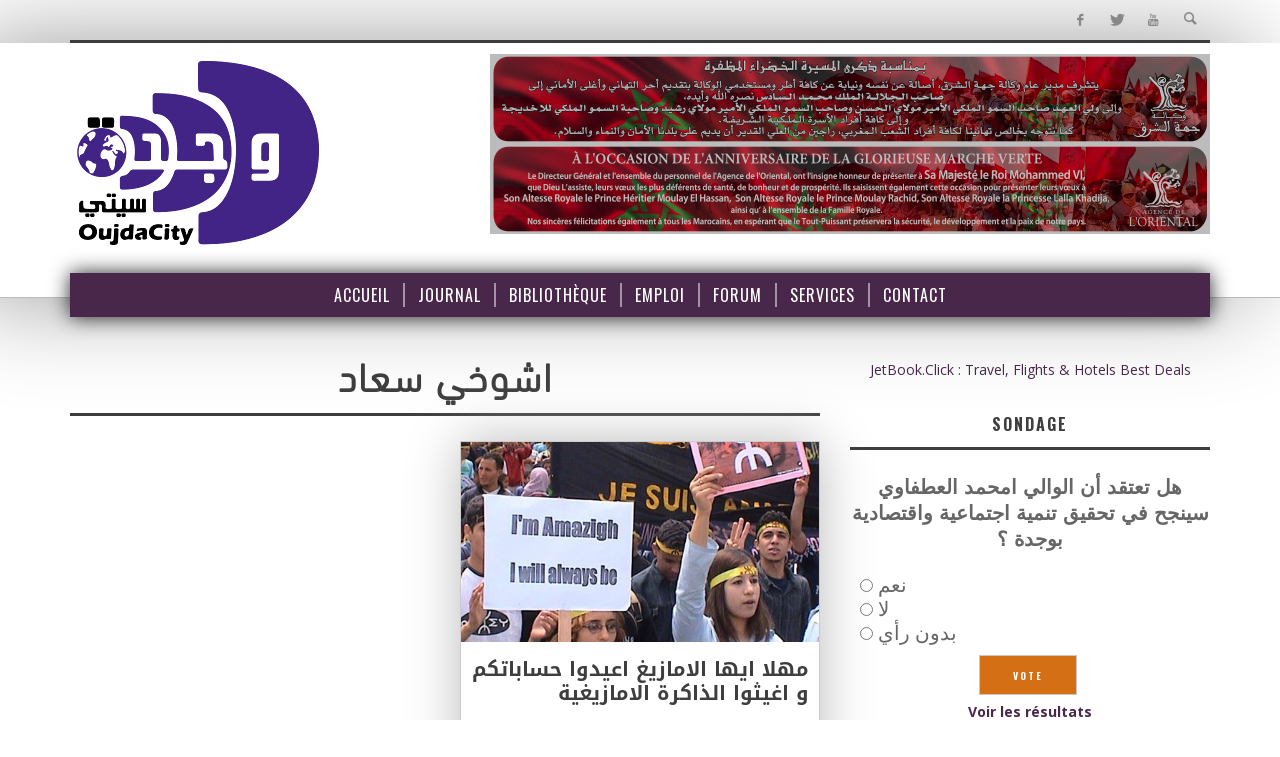

--- FILE ---
content_type: text/html; charset=utf-8
request_url: https://www.google.com/recaptcha/api2/aframe
body_size: 268
content:
<!DOCTYPE HTML><html><head><meta http-equiv="content-type" content="text/html; charset=UTF-8"></head><body><script nonce="Y9J4nFQ_kpzVRhH-aBJG2w">/** Anti-fraud and anti-abuse applications only. See google.com/recaptcha */ try{var clients={'sodar':'https://pagead2.googlesyndication.com/pagead/sodar?'};window.addEventListener("message",function(a){try{if(a.source===window.parent){var b=JSON.parse(a.data);var c=clients[b['id']];if(c){var d=document.createElement('img');d.src=c+b['params']+'&rc='+(localStorage.getItem("rc::a")?sessionStorage.getItem("rc::b"):"");window.document.body.appendChild(d);sessionStorage.setItem("rc::e",parseInt(sessionStorage.getItem("rc::e")||0)+1);localStorage.setItem("rc::h",'1764021502441');}}}catch(b){}});window.parent.postMessage("_grecaptcha_ready", "*");}catch(b){}</script></body></html>